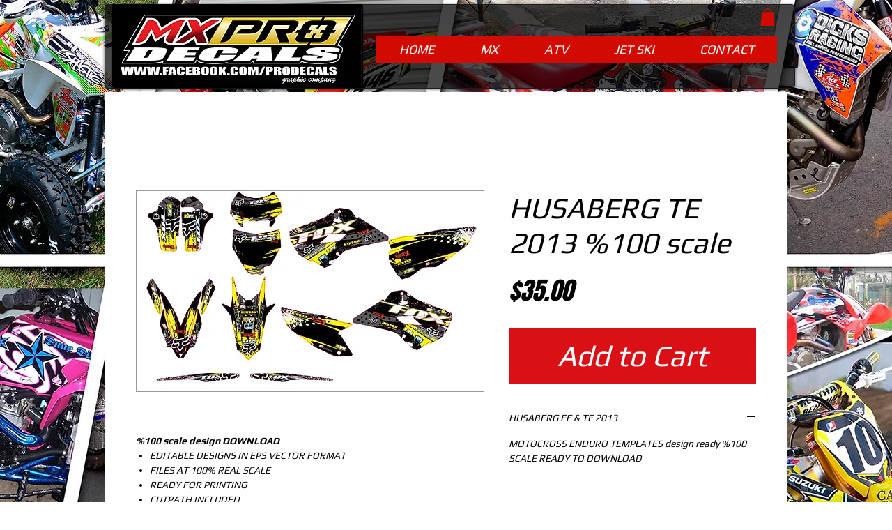

--- FILE ---
content_type: text/html; charset=utf-8
request_url: https://www.google.com/recaptcha/api2/aframe
body_size: 267
content:
<!DOCTYPE HTML><html><head><meta http-equiv="content-type" content="text/html; charset=UTF-8"></head><body><script nonce="fPvEZrs2SsSLP-F0lC7HwQ">/** Anti-fraud and anti-abuse applications only. See google.com/recaptcha */ try{var clients={'sodar':'https://pagead2.googlesyndication.com/pagead/sodar?'};window.addEventListener("message",function(a){try{if(a.source===window.parent){var b=JSON.parse(a.data);var c=clients[b['id']];if(c){var d=document.createElement('img');d.src=c+b['params']+'&rc='+(localStorage.getItem("rc::a")?sessionStorage.getItem("rc::b"):"");window.document.body.appendChild(d);sessionStorage.setItem("rc::e",parseInt(sessionStorage.getItem("rc::e")||0)+1);localStorage.setItem("rc::h",'1769139308855');}}}catch(b){}});window.parent.postMessage("_grecaptcha_ready", "*");}catch(b){}</script></body></html>